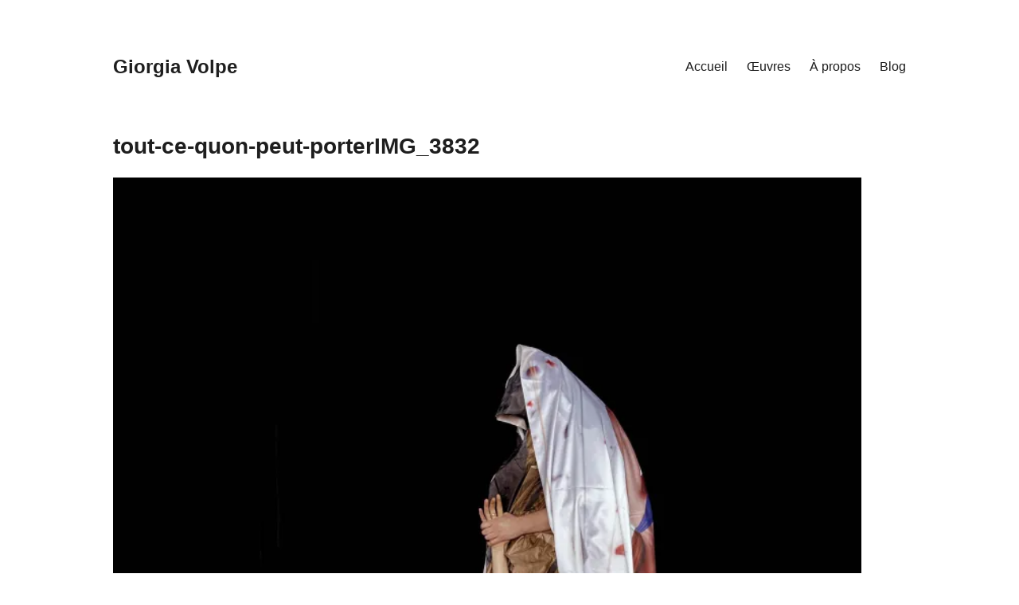

--- FILE ---
content_type: text/html; charset=UTF-8
request_url: https://giorgiavolpe.net/portfolio/tout-ce-quon-peut-porter/tout-ce-quon-peut-porterimg_3832/
body_size: 8628
content:
<!DOCTYPE html>
<html dir="ltr" lang="fr-FR" prefix="og: https://ogp.me/ns#">
<head>
<meta charset="UTF-8">
<meta name="viewport" content="width=device-width, initial-scale=1">
<link rel="profile" href="http://gmpg.org/xfn/11">
<title>tout-ce-quon-peut-porterIMG_3832 - Giorgia Volpe</title>
	<style>img:is([sizes="auto" i], [sizes^="auto," i]) { contain-intrinsic-size: 3000px 1500px }</style>
	
		<!-- All in One SEO 4.9.2 - aioseo.com -->
	<meta name="robots" content="max-image-preview:large" />
	<meta name="author" content="givolpe"/>
	<link rel="canonical" href="https://giorgiavolpe.net/portfolio/tout-ce-quon-peut-porter/tout-ce-quon-peut-porterimg_3832/" />
	<meta name="generator" content="All in One SEO (AIOSEO) 4.9.2" />
		<meta property="og:locale" content="fr_FR" />
		<meta property="og:site_name" content="Giorgia Volpe -" />
		<meta property="og:type" content="article" />
		<meta property="og:title" content="tout-ce-quon-peut-porterIMG_3832 - Giorgia Volpe" />
		<meta property="og:url" content="https://giorgiavolpe.net/portfolio/tout-ce-quon-peut-porter/tout-ce-quon-peut-porterimg_3832/" />
		<meta property="article:published_time" content="2023-04-15T15:54:43+00:00" />
		<meta property="article:modified_time" content="2023-04-15T15:54:43+00:00" />
		<meta property="article:publisher" content="https://www.facebook.com/giorgia.volpe.589" />
		<meta name="twitter:card" content="summary_large_image" />
		<meta name="twitter:title" content="tout-ce-quon-peut-porterIMG_3832 - Giorgia Volpe" />
		<script type="application/ld+json" class="aioseo-schema">
			{"@context":"https:\/\/schema.org","@graph":[{"@type":"BreadcrumbList","@id":"https:\/\/giorgiavolpe.net\/portfolio\/tout-ce-quon-peut-porter\/tout-ce-quon-peut-porterimg_3832\/#breadcrumblist","itemListElement":[{"@type":"ListItem","@id":"https:\/\/giorgiavolpe.net#listItem","position":1,"name":"Accueil","item":"https:\/\/giorgiavolpe.net","nextItem":{"@type":"ListItem","@id":"https:\/\/giorgiavolpe.net\/portfolio\/tout-ce-quon-peut-porter\/tout-ce-quon-peut-porterimg_3832\/#listItem","name":"tout-ce-quon-peut-porterIMG_3832"}},{"@type":"ListItem","@id":"https:\/\/giorgiavolpe.net\/portfolio\/tout-ce-quon-peut-porter\/tout-ce-quon-peut-porterimg_3832\/#listItem","position":2,"name":"tout-ce-quon-peut-porterIMG_3832","previousItem":{"@type":"ListItem","@id":"https:\/\/giorgiavolpe.net#listItem","name":"Accueil"}}]},{"@type":"ItemPage","@id":"https:\/\/giorgiavolpe.net\/portfolio\/tout-ce-quon-peut-porter\/tout-ce-quon-peut-porterimg_3832\/#itempage","url":"https:\/\/giorgiavolpe.net\/portfolio\/tout-ce-quon-peut-porter\/tout-ce-quon-peut-porterimg_3832\/","name":"tout-ce-quon-peut-porterIMG_3832 - Giorgia Volpe","inLanguage":"fr-FR","isPartOf":{"@id":"https:\/\/giorgiavolpe.net\/#website"},"breadcrumb":{"@id":"https:\/\/giorgiavolpe.net\/portfolio\/tout-ce-quon-peut-porter\/tout-ce-quon-peut-porterimg_3832\/#breadcrumblist"},"author":{"@id":"https:\/\/giorgiavolpe.net\/author\/givolpe\/#author"},"creator":{"@id":"https:\/\/giorgiavolpe.net\/author\/givolpe\/#author"},"datePublished":"2023-04-15T10:54:43-05:00","dateModified":"2023-04-15T10:54:43-05:00"},{"@type":"Organization","@id":"https:\/\/giorgiavolpe.net\/#organization","name":"Giorgia Volpe","url":"https:\/\/giorgiavolpe.net\/","telephone":"+14185711330","logo":{"@type":"ImageObject","url":"https:\/\/i0.wp.com\/giorgiavolpe.net\/wp-content\/uploads\/2023\/04\/GV.png?fit=250%2C250&ssl=1","@id":"https:\/\/giorgiavolpe.net\/portfolio\/tout-ce-quon-peut-porter\/tout-ce-quon-peut-porterimg_3832\/#organizationLogo","width":250,"height":250},"image":{"@id":"https:\/\/giorgiavolpe.net\/portfolio\/tout-ce-quon-peut-porter\/tout-ce-quon-peut-porterimg_3832\/#organizationLogo"},"sameAs":["https:\/\/www.facebook.com\/giorgia.volpe.589","https:\/\/www.instagram.com\/gigilavolpe\/?hl=fr","https:\/\/fr.wikipedia.org\/wiki\/Giorgia_Volpe"]},{"@type":"Person","@id":"https:\/\/giorgiavolpe.net\/author\/givolpe\/#author","url":"https:\/\/giorgiavolpe.net\/author\/givolpe\/","name":"givolpe"},{"@type":"WebSite","@id":"https:\/\/giorgiavolpe.net\/#website","url":"https:\/\/giorgiavolpe.net\/","name":"Giorgia Volpe","inLanguage":"fr-FR","publisher":{"@id":"https:\/\/giorgiavolpe.net\/#organization"}}]}
		</script>
		<!-- All in One SEO -->

<link rel='dns-prefetch' href='//stats.wp.com' />
<link rel='dns-prefetch' href='//v0.wordpress.com' />
<link rel='preconnect' href='//i0.wp.com' />
<link rel="alternate" type="application/rss+xml" title="Giorgia Volpe &raquo; Flux" href="https://giorgiavolpe.net/feed/" />
<link rel="alternate" type="application/rss+xml" title="Giorgia Volpe &raquo; Flux des commentaires" href="https://giorgiavolpe.net/comments/feed/" />
<script type="text/javascript">
/* <![CDATA[ */
window._wpemojiSettings = {"baseUrl":"https:\/\/s.w.org\/images\/core\/emoji\/16.0.1\/72x72\/","ext":".png","svgUrl":"https:\/\/s.w.org\/images\/core\/emoji\/16.0.1\/svg\/","svgExt":".svg","source":{"concatemoji":"https:\/\/giorgiavolpe.net\/wp-includes\/js\/wp-emoji-release.min.js?ver=6.8.3"}};
/*! This file is auto-generated */
!function(s,n){var o,i,e;function c(e){try{var t={supportTests:e,timestamp:(new Date).valueOf()};sessionStorage.setItem(o,JSON.stringify(t))}catch(e){}}function p(e,t,n){e.clearRect(0,0,e.canvas.width,e.canvas.height),e.fillText(t,0,0);var t=new Uint32Array(e.getImageData(0,0,e.canvas.width,e.canvas.height).data),a=(e.clearRect(0,0,e.canvas.width,e.canvas.height),e.fillText(n,0,0),new Uint32Array(e.getImageData(0,0,e.canvas.width,e.canvas.height).data));return t.every(function(e,t){return e===a[t]})}function u(e,t){e.clearRect(0,0,e.canvas.width,e.canvas.height),e.fillText(t,0,0);for(var n=e.getImageData(16,16,1,1),a=0;a<n.data.length;a++)if(0!==n.data[a])return!1;return!0}function f(e,t,n,a){switch(t){case"flag":return n(e,"\ud83c\udff3\ufe0f\u200d\u26a7\ufe0f","\ud83c\udff3\ufe0f\u200b\u26a7\ufe0f")?!1:!n(e,"\ud83c\udde8\ud83c\uddf6","\ud83c\udde8\u200b\ud83c\uddf6")&&!n(e,"\ud83c\udff4\udb40\udc67\udb40\udc62\udb40\udc65\udb40\udc6e\udb40\udc67\udb40\udc7f","\ud83c\udff4\u200b\udb40\udc67\u200b\udb40\udc62\u200b\udb40\udc65\u200b\udb40\udc6e\u200b\udb40\udc67\u200b\udb40\udc7f");case"emoji":return!a(e,"\ud83e\udedf")}return!1}function g(e,t,n,a){var r="undefined"!=typeof WorkerGlobalScope&&self instanceof WorkerGlobalScope?new OffscreenCanvas(300,150):s.createElement("canvas"),o=r.getContext("2d",{willReadFrequently:!0}),i=(o.textBaseline="top",o.font="600 32px Arial",{});return e.forEach(function(e){i[e]=t(o,e,n,a)}),i}function t(e){var t=s.createElement("script");t.src=e,t.defer=!0,s.head.appendChild(t)}"undefined"!=typeof Promise&&(o="wpEmojiSettingsSupports",i=["flag","emoji"],n.supports={everything:!0,everythingExceptFlag:!0},e=new Promise(function(e){s.addEventListener("DOMContentLoaded",e,{once:!0})}),new Promise(function(t){var n=function(){try{var e=JSON.parse(sessionStorage.getItem(o));if("object"==typeof e&&"number"==typeof e.timestamp&&(new Date).valueOf()<e.timestamp+604800&&"object"==typeof e.supportTests)return e.supportTests}catch(e){}return null}();if(!n){if("undefined"!=typeof Worker&&"undefined"!=typeof OffscreenCanvas&&"undefined"!=typeof URL&&URL.createObjectURL&&"undefined"!=typeof Blob)try{var e="postMessage("+g.toString()+"("+[JSON.stringify(i),f.toString(),p.toString(),u.toString()].join(",")+"));",a=new Blob([e],{type:"text/javascript"}),r=new Worker(URL.createObjectURL(a),{name:"wpTestEmojiSupports"});return void(r.onmessage=function(e){c(n=e.data),r.terminate(),t(n)})}catch(e){}c(n=g(i,f,p,u))}t(n)}).then(function(e){for(var t in e)n.supports[t]=e[t],n.supports.everything=n.supports.everything&&n.supports[t],"flag"!==t&&(n.supports.everythingExceptFlag=n.supports.everythingExceptFlag&&n.supports[t]);n.supports.everythingExceptFlag=n.supports.everythingExceptFlag&&!n.supports.flag,n.DOMReady=!1,n.readyCallback=function(){n.DOMReady=!0}}).then(function(){return e}).then(function(){var e;n.supports.everything||(n.readyCallback(),(e=n.source||{}).concatemoji?t(e.concatemoji):e.wpemoji&&e.twemoji&&(t(e.twemoji),t(e.wpemoji)))}))}((window,document),window._wpemojiSettings);
/* ]]> */
</script>
<style id='wp-emoji-styles-inline-css' type='text/css'>

	img.wp-smiley, img.emoji {
		display: inline !important;
		border: none !important;
		box-shadow: none !important;
		height: 1em !important;
		width: 1em !important;
		margin: 0 0.07em !important;
		vertical-align: -0.1em !important;
		background: none !important;
		padding: 0 !important;
	}
</style>
<link rel='stylesheet' id='wp-block-library-css' href='https://giorgiavolpe.net/wp-includes/css/dist/block-library/style.min.css?ver=6.8.3' type='text/css' media='all' />
<style id='classic-theme-styles-inline-css' type='text/css'>
/*! This file is auto-generated */
.wp-block-button__link{color:#fff;background-color:#32373c;border-radius:9999px;box-shadow:none;text-decoration:none;padding:calc(.667em + 2px) calc(1.333em + 2px);font-size:1.125em}.wp-block-file__button{background:#32373c;color:#fff;text-decoration:none}
</style>
<link rel='stylesheet' id='aioseo/css/src/vue/standalone/blocks/table-of-contents/global.scss-css' href='https://giorgiavolpe.net/wp-content/plugins/all-in-one-seo-pack/dist/Lite/assets/css/table-of-contents/global.e90f6d47.css?ver=4.9.2' type='text/css' media='all' />
<link rel='stylesheet' id='mediaelement-css' href='https://giorgiavolpe.net/wp-includes/js/mediaelement/mediaelementplayer-legacy.min.css?ver=4.2.17' type='text/css' media='all' />
<link rel='stylesheet' id='wp-mediaelement-css' href='https://giorgiavolpe.net/wp-includes/js/mediaelement/wp-mediaelement.min.css?ver=6.8.3' type='text/css' media='all' />
<style id='jetpack-sharing-buttons-style-inline-css' type='text/css'>
.jetpack-sharing-buttons__services-list{display:flex;flex-direction:row;flex-wrap:wrap;gap:0;list-style-type:none;margin:5px;padding:0}.jetpack-sharing-buttons__services-list.has-small-icon-size{font-size:12px}.jetpack-sharing-buttons__services-list.has-normal-icon-size{font-size:16px}.jetpack-sharing-buttons__services-list.has-large-icon-size{font-size:24px}.jetpack-sharing-buttons__services-list.has-huge-icon-size{font-size:36px}@media print{.jetpack-sharing-buttons__services-list{display:none!important}}.editor-styles-wrapper .wp-block-jetpack-sharing-buttons{gap:0;padding-inline-start:0}ul.jetpack-sharing-buttons__services-list.has-background{padding:1.25em 2.375em}
</style>
<style id='global-styles-inline-css' type='text/css'>
:root{--wp--preset--aspect-ratio--square: 1;--wp--preset--aspect-ratio--4-3: 4/3;--wp--preset--aspect-ratio--3-4: 3/4;--wp--preset--aspect-ratio--3-2: 3/2;--wp--preset--aspect-ratio--2-3: 2/3;--wp--preset--aspect-ratio--16-9: 16/9;--wp--preset--aspect-ratio--9-16: 9/16;--wp--preset--color--black: #000000;--wp--preset--color--cyan-bluish-gray: #abb8c3;--wp--preset--color--white: #ffffff;--wp--preset--color--pale-pink: #f78da7;--wp--preset--color--vivid-red: #cf2e2e;--wp--preset--color--luminous-vivid-orange: #ff6900;--wp--preset--color--luminous-vivid-amber: #fcb900;--wp--preset--color--light-green-cyan: #7bdcb5;--wp--preset--color--vivid-green-cyan: #00d084;--wp--preset--color--pale-cyan-blue: #8ed1fc;--wp--preset--color--vivid-cyan-blue: #0693e3;--wp--preset--color--vivid-purple: #9b51e0;--wp--preset--gradient--vivid-cyan-blue-to-vivid-purple: linear-gradient(135deg,rgba(6,147,227,1) 0%,rgb(155,81,224) 100%);--wp--preset--gradient--light-green-cyan-to-vivid-green-cyan: linear-gradient(135deg,rgb(122,220,180) 0%,rgb(0,208,130) 100%);--wp--preset--gradient--luminous-vivid-amber-to-luminous-vivid-orange: linear-gradient(135deg,rgba(252,185,0,1) 0%,rgba(255,105,0,1) 100%);--wp--preset--gradient--luminous-vivid-orange-to-vivid-red: linear-gradient(135deg,rgba(255,105,0,1) 0%,rgb(207,46,46) 100%);--wp--preset--gradient--very-light-gray-to-cyan-bluish-gray: linear-gradient(135deg,rgb(238,238,238) 0%,rgb(169,184,195) 100%);--wp--preset--gradient--cool-to-warm-spectrum: linear-gradient(135deg,rgb(74,234,220) 0%,rgb(151,120,209) 20%,rgb(207,42,186) 40%,rgb(238,44,130) 60%,rgb(251,105,98) 80%,rgb(254,248,76) 100%);--wp--preset--gradient--blush-light-purple: linear-gradient(135deg,rgb(255,206,236) 0%,rgb(152,150,240) 100%);--wp--preset--gradient--blush-bordeaux: linear-gradient(135deg,rgb(254,205,165) 0%,rgb(254,45,45) 50%,rgb(107,0,62) 100%);--wp--preset--gradient--luminous-dusk: linear-gradient(135deg,rgb(255,203,112) 0%,rgb(199,81,192) 50%,rgb(65,88,208) 100%);--wp--preset--gradient--pale-ocean: linear-gradient(135deg,rgb(255,245,203) 0%,rgb(182,227,212) 50%,rgb(51,167,181) 100%);--wp--preset--gradient--electric-grass: linear-gradient(135deg,rgb(202,248,128) 0%,rgb(113,206,126) 100%);--wp--preset--gradient--midnight: linear-gradient(135deg,rgb(2,3,129) 0%,rgb(40,116,252) 100%);--wp--preset--font-size--small: 13px;--wp--preset--font-size--medium: 20px;--wp--preset--font-size--large: 36px;--wp--preset--font-size--x-large: 42px;--wp--preset--spacing--20: 0.44rem;--wp--preset--spacing--30: 0.67rem;--wp--preset--spacing--40: 1rem;--wp--preset--spacing--50: 1.5rem;--wp--preset--spacing--60: 2.25rem;--wp--preset--spacing--70: 3.38rem;--wp--preset--spacing--80: 5.06rem;--wp--preset--shadow--natural: 6px 6px 9px rgba(0, 0, 0, 0.2);--wp--preset--shadow--deep: 12px 12px 50px rgba(0, 0, 0, 0.4);--wp--preset--shadow--sharp: 6px 6px 0px rgba(0, 0, 0, 0.2);--wp--preset--shadow--outlined: 6px 6px 0px -3px rgba(255, 255, 255, 1), 6px 6px rgba(0, 0, 0, 1);--wp--preset--shadow--crisp: 6px 6px 0px rgba(0, 0, 0, 1);}:where(.is-layout-flex){gap: 0.5em;}:where(.is-layout-grid){gap: 0.5em;}body .is-layout-flex{display: flex;}.is-layout-flex{flex-wrap: wrap;align-items: center;}.is-layout-flex > :is(*, div){margin: 0;}body .is-layout-grid{display: grid;}.is-layout-grid > :is(*, div){margin: 0;}:where(.wp-block-columns.is-layout-flex){gap: 2em;}:where(.wp-block-columns.is-layout-grid){gap: 2em;}:where(.wp-block-post-template.is-layout-flex){gap: 1.25em;}:where(.wp-block-post-template.is-layout-grid){gap: 1.25em;}.has-black-color{color: var(--wp--preset--color--black) !important;}.has-cyan-bluish-gray-color{color: var(--wp--preset--color--cyan-bluish-gray) !important;}.has-white-color{color: var(--wp--preset--color--white) !important;}.has-pale-pink-color{color: var(--wp--preset--color--pale-pink) !important;}.has-vivid-red-color{color: var(--wp--preset--color--vivid-red) !important;}.has-luminous-vivid-orange-color{color: var(--wp--preset--color--luminous-vivid-orange) !important;}.has-luminous-vivid-amber-color{color: var(--wp--preset--color--luminous-vivid-amber) !important;}.has-light-green-cyan-color{color: var(--wp--preset--color--light-green-cyan) !important;}.has-vivid-green-cyan-color{color: var(--wp--preset--color--vivid-green-cyan) !important;}.has-pale-cyan-blue-color{color: var(--wp--preset--color--pale-cyan-blue) !important;}.has-vivid-cyan-blue-color{color: var(--wp--preset--color--vivid-cyan-blue) !important;}.has-vivid-purple-color{color: var(--wp--preset--color--vivid-purple) !important;}.has-black-background-color{background-color: var(--wp--preset--color--black) !important;}.has-cyan-bluish-gray-background-color{background-color: var(--wp--preset--color--cyan-bluish-gray) !important;}.has-white-background-color{background-color: var(--wp--preset--color--white) !important;}.has-pale-pink-background-color{background-color: var(--wp--preset--color--pale-pink) !important;}.has-vivid-red-background-color{background-color: var(--wp--preset--color--vivid-red) !important;}.has-luminous-vivid-orange-background-color{background-color: var(--wp--preset--color--luminous-vivid-orange) !important;}.has-luminous-vivid-amber-background-color{background-color: var(--wp--preset--color--luminous-vivid-amber) !important;}.has-light-green-cyan-background-color{background-color: var(--wp--preset--color--light-green-cyan) !important;}.has-vivid-green-cyan-background-color{background-color: var(--wp--preset--color--vivid-green-cyan) !important;}.has-pale-cyan-blue-background-color{background-color: var(--wp--preset--color--pale-cyan-blue) !important;}.has-vivid-cyan-blue-background-color{background-color: var(--wp--preset--color--vivid-cyan-blue) !important;}.has-vivid-purple-background-color{background-color: var(--wp--preset--color--vivid-purple) !important;}.has-black-border-color{border-color: var(--wp--preset--color--black) !important;}.has-cyan-bluish-gray-border-color{border-color: var(--wp--preset--color--cyan-bluish-gray) !important;}.has-white-border-color{border-color: var(--wp--preset--color--white) !important;}.has-pale-pink-border-color{border-color: var(--wp--preset--color--pale-pink) !important;}.has-vivid-red-border-color{border-color: var(--wp--preset--color--vivid-red) !important;}.has-luminous-vivid-orange-border-color{border-color: var(--wp--preset--color--luminous-vivid-orange) !important;}.has-luminous-vivid-amber-border-color{border-color: var(--wp--preset--color--luminous-vivid-amber) !important;}.has-light-green-cyan-border-color{border-color: var(--wp--preset--color--light-green-cyan) !important;}.has-vivid-green-cyan-border-color{border-color: var(--wp--preset--color--vivid-green-cyan) !important;}.has-pale-cyan-blue-border-color{border-color: var(--wp--preset--color--pale-cyan-blue) !important;}.has-vivid-cyan-blue-border-color{border-color: var(--wp--preset--color--vivid-cyan-blue) !important;}.has-vivid-purple-border-color{border-color: var(--wp--preset--color--vivid-purple) !important;}.has-vivid-cyan-blue-to-vivid-purple-gradient-background{background: var(--wp--preset--gradient--vivid-cyan-blue-to-vivid-purple) !important;}.has-light-green-cyan-to-vivid-green-cyan-gradient-background{background: var(--wp--preset--gradient--light-green-cyan-to-vivid-green-cyan) !important;}.has-luminous-vivid-amber-to-luminous-vivid-orange-gradient-background{background: var(--wp--preset--gradient--luminous-vivid-amber-to-luminous-vivid-orange) !important;}.has-luminous-vivid-orange-to-vivid-red-gradient-background{background: var(--wp--preset--gradient--luminous-vivid-orange-to-vivid-red) !important;}.has-very-light-gray-to-cyan-bluish-gray-gradient-background{background: var(--wp--preset--gradient--very-light-gray-to-cyan-bluish-gray) !important;}.has-cool-to-warm-spectrum-gradient-background{background: var(--wp--preset--gradient--cool-to-warm-spectrum) !important;}.has-blush-light-purple-gradient-background{background: var(--wp--preset--gradient--blush-light-purple) !important;}.has-blush-bordeaux-gradient-background{background: var(--wp--preset--gradient--blush-bordeaux) !important;}.has-luminous-dusk-gradient-background{background: var(--wp--preset--gradient--luminous-dusk) !important;}.has-pale-ocean-gradient-background{background: var(--wp--preset--gradient--pale-ocean) !important;}.has-electric-grass-gradient-background{background: var(--wp--preset--gradient--electric-grass) !important;}.has-midnight-gradient-background{background: var(--wp--preset--gradient--midnight) !important;}.has-small-font-size{font-size: var(--wp--preset--font-size--small) !important;}.has-medium-font-size{font-size: var(--wp--preset--font-size--medium) !important;}.has-large-font-size{font-size: var(--wp--preset--font-size--large) !important;}.has-x-large-font-size{font-size: var(--wp--preset--font-size--x-large) !important;}
:where(.wp-block-post-template.is-layout-flex){gap: 1.25em;}:where(.wp-block-post-template.is-layout-grid){gap: 1.25em;}
:where(.wp-block-columns.is-layout-flex){gap: 2em;}:where(.wp-block-columns.is-layout-grid){gap: 2em;}
:root :where(.wp-block-pullquote){font-size: 1.5em;line-height: 1.6;}
</style>
<link rel='stylesheet' id='maker-style-css' href='https://giorgiavolpe.net/wp-content/themes/maker/style.css?ver=0.1.2' type='text/css' media='all' />
<link rel='stylesheet' id='maker-child-style-css' href='https://giorgiavolpe.net/wp-content/themes/maker-child/style.css?ver=0.1.2' type='text/css' media='all' />
<link rel='stylesheet' id='maker-fontello-css' href='https://giorgiavolpe.net/wp-content/themes/maker/assets/fonts/fontello/css/fontello.css?ver=6.8.3' type='text/css' media='all' />
<script type="text/javascript" src="https://giorgiavolpe.net/wp-content/themes/maker-child/assets/js/project.js?ver=0.1.2" id="maker-child-scripts-js"></script>
<link rel="https://api.w.org/" href="https://giorgiavolpe.net/wp-json/" /><link rel="alternate" title="JSON" type="application/json" href="https://giorgiavolpe.net/wp-json/wp/v2/media/2953" /><link rel="EditURI" type="application/rsd+xml" title="RSD" href="https://giorgiavolpe.net/xmlrpc.php?rsd" />
<meta name="generator" content="WordPress 6.8.3" />
<link rel='shortlink' href='https://wp.me/a760bj-LD' />
<link rel="alternate" title="oEmbed (JSON)" type="application/json+oembed" href="https://giorgiavolpe.net/wp-json/oembed/1.0/embed?url=https%3A%2F%2Fgiorgiavolpe.net%2Fportfolio%2Ftout-ce-quon-peut-porter%2Ftout-ce-quon-peut-porterimg_3832%2F" />
<link rel="alternate" title="oEmbed (XML)" type="text/xml+oembed" href="https://giorgiavolpe.net/wp-json/oembed/1.0/embed?url=https%3A%2F%2Fgiorgiavolpe.net%2Fportfolio%2Ftout-ce-quon-peut-porter%2Ftout-ce-quon-peut-porterimg_3832%2F&#038;format=xml" />
	<style>img#wpstats{display:none}</style>
		<link rel="icon" href="https://i0.wp.com/giorgiavolpe.net/wp-content/uploads/2023/04/cropped-GV.png?fit=32%2C32&#038;ssl=1" sizes="32x32" />
<link rel="icon" href="https://i0.wp.com/giorgiavolpe.net/wp-content/uploads/2023/04/cropped-GV.png?fit=192%2C192&#038;ssl=1" sizes="192x192" />
<link rel="apple-touch-icon" href="https://i0.wp.com/giorgiavolpe.net/wp-content/uploads/2023/04/cropped-GV.png?fit=180%2C180&#038;ssl=1" />
<meta name="msapplication-TileImage" content="https://i0.wp.com/giorgiavolpe.net/wp-content/uploads/2023/04/cropped-GV.png?fit=270%2C270&#038;ssl=1" />
</head>

<body class="attachment wp-singular attachment-template-default single single-attachment postid-2953 attachmentid-2953 attachment-jpeg wp-theme-maker wp-child-theme-maker-child metaslider-plugin no-sidebar no-excerpt">
<div id="page" class="hfeed site">
	<a class="skip-link screen-reader-text" href="#content">Aller au contenu principal</a>

	<header id="masthead" class="site-header" role="banner">
		<div class="wrap">
			<div class="site-branding">
								<p class="site-title"><a href="https://giorgiavolpe.net/" rel="home">Giorgia Volpe</a></p>				<p class="site-description"></p>			</div><!-- .site-branding -->

			<button id="site-navigation-toggle" class="menu-toggle" >
				<span class="menu-toggle-icon"></span>
				Menu principal			</button><!-- #site-navigation-menu-toggle -->

			<nav id="site-navigation" class="main-navigation" role="navigation">
				<div class="menu-menu-principal-container"><ul id="primary-menu" class="menu"><li id="menu-item-4" class="menu-item menu-item-type-custom menu-item-object-custom menu-item-home menu-item-4"><a href="https://giorgiavolpe.net/">Accueil</a></li>
<li id="menu-item-201" class="menu-item menu-item-type-post_type menu-item-object-page menu-item-has-children menu-item-201"><a href="https://giorgiavolpe.net/dessins-et-photographies/">Œuvres</a>
<ul class="sub-menu">
	<li id="menu-item-208" class="menu-item menu-item-type-taxonomy menu-item-object-jetpack-portfolio-type menu-item-208"><a href="https://giorgiavolpe.net/project-type/dessins-et-photographies/" title="LaLaLa">Dessins et photographies</a></li>
	<li id="menu-item-209" class="menu-item menu-item-type-taxonomy menu-item-object-jetpack-portfolio-type menu-item-209"><a href="https://giorgiavolpe.net/project-type/oeuvres-in-situ/">Œuvres In Situ</a></li>
	<li id="menu-item-750" class="menu-item menu-item-type-taxonomy menu-item-object-jetpack-portfolio-type menu-item-750"><a href="https://giorgiavolpe.net/project-type/oeuvres-collaboratives/">Œuvres collaboratives</a></li>
	<li id="menu-item-823" class="menu-item menu-item-type-taxonomy menu-item-object-jetpack-portfolio-type menu-item-823"><a href="https://giorgiavolpe.net/project-type/oeuvres-performatives/">Œuvres performatives</a></li>
	<li id="menu-item-924" class="menu-item menu-item-type-taxonomy menu-item-object-jetpack-portfolio-type menu-item-924"><a href="https://giorgiavolpe.net/project-type/projets-dintegration/">Art public</a></li>
	<li id="menu-item-1429" class="menu-item menu-item-type-taxonomy menu-item-object-jetpack-portfolio-type menu-item-1429"><a href="https://giorgiavolpe.net/project-type/expositions/">Expositions</a></li>
</ul>
</li>
<li id="menu-item-14" class="menu-item menu-item-type-post_type menu-item-object-page menu-item-14"><a href="https://giorgiavolpe.net/bio-cv/">À propos</a></li>
<li id="menu-item-286" class="menu-item menu-item-type-post_type menu-item-object-page current_page_parent menu-item-286"><a href="https://giorgiavolpe.net/blog-3/">Blog</a></li>
</ul></div>			</nav><!-- #site-navigation -->
		</div><!-- .column -->
	</header><!-- #masthead -->

<div id="main" class="site-main" role="main">
	<div id="content" class="site-content">
		<div id="primary" class="content-area">

			
					
<article id="post-2953" class="post-2953 attachment type-attachment status-inherit hentry">

	
	<header class="entry-header">

		<h1 class="entry-title">tout-ce-quon-peut-porterIMG_3832</h1>
	</header><!-- .entry-header -->

	
	<div class="entry-content post-single-item-content">

		<p class="attachment"><a href="https://i0.wp.com/giorgiavolpe.net/wp-content/uploads/2023/04/tout-ce-quon-peut-porterIMG_3832.jpg?ssl=1"><img fetchpriority="high" decoding="async" width="940" height="1074" src="https://i0.wp.com/giorgiavolpe.net/wp-content/uploads/2023/04/tout-ce-quon-peut-porterIMG_3832.jpg?fit=940%2C1074&amp;ssl=1" class="attachment-medium size-medium" alt="" srcset="https://i0.wp.com/giorgiavolpe.net/wp-content/uploads/2023/04/tout-ce-quon-peut-porterIMG_3832.jpg?w=1750&amp;ssl=1 1750w, https://i0.wp.com/giorgiavolpe.net/wp-content/uploads/2023/04/tout-ce-quon-peut-porterIMG_3832.jpg?resize=940%2C1074&amp;ssl=1 940w, https://i0.wp.com/giorgiavolpe.net/wp-content/uploads/2023/04/tout-ce-quon-peut-porterIMG_3832.jpg?resize=431%2C493&amp;ssl=1 431w, https://i0.wp.com/giorgiavolpe.net/wp-content/uploads/2023/04/tout-ce-quon-peut-porterIMG_3832.jpg?resize=1344%2C1536&amp;ssl=1 1344w, https://i0.wp.com/giorgiavolpe.net/wp-content/uploads/2023/04/tout-ce-quon-peut-porterIMG_3832.jpg?resize=738%2C843&amp;ssl=1 738w, https://i0.wp.com/giorgiavolpe.net/wp-content/uploads/2023/04/tout-ce-quon-peut-porterIMG_3832.jpg?resize=1458%2C1666&amp;ssl=1 1458w, https://i0.wp.com/giorgiavolpe.net/wp-content/uploads/2023/04/tout-ce-quon-peut-porterIMG_3832.jpg?resize=996%2C1138&amp;ssl=1 996w" sizes="(max-width: 480px) 100vw, 480px" data-attachment-id="2953" data-permalink="https://giorgiavolpe.net/portfolio/tout-ce-quon-peut-porter/tout-ce-quon-peut-porterimg_3832/" data-orig-file="https://i0.wp.com/giorgiavolpe.net/wp-content/uploads/2023/04/tout-ce-quon-peut-porterIMG_3832.jpg?fit=1750%2C2000&amp;ssl=1" data-orig-size="1750,2000" data-comments-opened="0" data-image-meta="{&quot;aperture&quot;:&quot;1.6&quot;,&quot;credit&quot;:&quot;&quot;,&quot;camera&quot;:&quot;iPhone 12 Pro Max&quot;,&quot;caption&quot;:&quot;&quot;,&quot;created_timestamp&quot;:&quot;1645787145&quot;,&quot;copyright&quot;:&quot;&quot;,&quot;focal_length&quot;:&quot;5.1&quot;,&quot;iso&quot;:&quot;125&quot;,&quot;shutter_speed&quot;:&quot;0.0084033613445378&quot;,&quot;title&quot;:&quot;&quot;,&quot;orientation&quot;:&quot;1&quot;}" data-image-title="tout-ce-quon-peut-porterIMG_3832" data-image-description="" data-image-caption="" data-medium-file="https://i0.wp.com/giorgiavolpe.net/wp-content/uploads/2023/04/tout-ce-quon-peut-porterIMG_3832.jpg?fit=940%2C1074&amp;ssl=1" data-large-file="https://i0.wp.com/giorgiavolpe.net/wp-content/uploads/2023/04/tout-ce-quon-peut-porterIMG_3832.jpg?fit=480%2C549&amp;ssl=1" /></a></p>

		
	</div><!-- .entry-content -->

	
</article><!-- #post-## -->

					
			
		</div>

		
	</div><!-- #content -->
</div><!-- #main -->

	<footer id="colophon" class="site-footer" role="contentinfo">
		<div class="wrap">
			
			<div class="site-info">
				Maker thème par <a href="https://themepatio.com">ThemePatio</a>.			</div><!-- .site-info -->
		</div><!-- .column -->
	</footer><!-- #colophon -->
</div><!-- #page -->

<script type="speculationrules">
{"prefetch":[{"source":"document","where":{"and":[{"href_matches":"\/*"},{"not":{"href_matches":["\/wp-*.php","\/wp-admin\/*","\/wp-content\/uploads\/*","\/wp-content\/*","\/wp-content\/plugins\/*","\/wp-content\/themes\/maker-child\/*","\/wp-content\/themes\/maker\/*","\/*\\?(.+)"]}},{"not":{"selector_matches":"a[rel~=\"nofollow\"]"}},{"not":{"selector_matches":".no-prefetch, .no-prefetch a"}}]},"eagerness":"conservative"}]}
</script>
<script type="module"  src="https://giorgiavolpe.net/wp-content/plugins/all-in-one-seo-pack/dist/Lite/assets/table-of-contents.95d0dfce.js?ver=4.9.2" id="aioseo/js/src/vue/standalone/blocks/table-of-contents/frontend.js-js"></script>
<script type="text/javascript" src="https://giorgiavolpe.net/wp-includes/js/dist/hooks.min.js?ver=4d63a3d491d11ffd8ac6" id="wp-hooks-js"></script>
<script type="text/javascript" src="https://giorgiavolpe.net/wp-includes/js/dist/i18n.min.js?ver=5e580eb46a90c2b997e6" id="wp-i18n-js"></script>
<script type="text/javascript" id="wp-i18n-js-after">
/* <![CDATA[ */
wp.i18n.setLocaleData( { 'text direction\u0004ltr': [ 'ltr' ] } );
/* ]]> */
</script>
<script type="text/javascript" src="https://giorgiavolpe.net/wp-content/plugins/contact-form-7/includes/swv/js/index.js?ver=6.1.4" id="swv-js"></script>
<script type="text/javascript" id="contact-form-7-js-translations">
/* <![CDATA[ */
( function( domain, translations ) {
	var localeData = translations.locale_data[ domain ] || translations.locale_data.messages;
	localeData[""].domain = domain;
	wp.i18n.setLocaleData( localeData, domain );
} )( "contact-form-7", {"translation-revision-date":"2025-02-06 12:02:14+0000","generator":"GlotPress\/4.0.1","domain":"messages","locale_data":{"messages":{"":{"domain":"messages","plural-forms":"nplurals=2; plural=n > 1;","lang":"fr"},"This contact form is placed in the wrong place.":["Ce formulaire de contact est plac\u00e9 dans un mauvais endroit."],"Error:":["Erreur\u00a0:"]}},"comment":{"reference":"includes\/js\/index.js"}} );
/* ]]> */
</script>
<script type="text/javascript" id="contact-form-7-js-before">
/* <![CDATA[ */
var wpcf7 = {
    "api": {
        "root": "https:\/\/giorgiavolpe.net\/wp-json\/",
        "namespace": "contact-form-7\/v1"
    }
};
/* ]]> */
</script>
<script type="text/javascript" src="https://giorgiavolpe.net/wp-content/plugins/contact-form-7/includes/js/index.js?ver=6.1.4" id="contact-form-7-js"></script>
<script type="text/javascript" src="https://giorgiavolpe.net/wp-content/themes/maker/assets/js/src/navigation.js?ver=0.3.6" id="maker-navigation-js"></script>
<script type="text/javascript" src="https://giorgiavolpe.net/wp-content/themes/maker/assets/js/src/skip-link-focus-fix.js?ver=0.3.6" id="maker-skip-link-focus-fix-js"></script>
<script type="text/javascript" src="https://giorgiavolpe.net/wp-content/themes/maker/assets/js/src/custom.js?ver=0.3.6" id="maker-custom-js"></script>
<script type="text/javascript" id="jetpack-stats-js-before">
/* <![CDATA[ */
_stq = window._stq || [];
_stq.push([ "view", JSON.parse("{\"v\":\"ext\",\"blog\":\"104865021\",\"post\":\"2953\",\"tz\":\"-5\",\"srv\":\"giorgiavolpe.net\",\"j\":\"1:15.3.1\"}") ]);
_stq.push([ "clickTrackerInit", "104865021", "2953" ]);
/* ]]> */
</script>
<script type="text/javascript" src="https://stats.wp.com/e-202501.js" id="jetpack-stats-js" defer="defer" data-wp-strategy="defer"></script>

</body>
</html>


--- FILE ---
content_type: text/javascript
request_url: https://giorgiavolpe.net/wp-content/themes/maker-child/assets/js/project.js?ver=0.1.2
body_size: -78
content:
/*
 * Custom child theme scripts.
 */


--- FILE ---
content_type: text/javascript
request_url: https://giorgiavolpe.net/wp-content/themes/maker/assets/js/src/custom.js?ver=0.3.6
body_size: 536
content:
/*
 * Custom theme scripts.
 */

/**
 * Adds a 'last-page' class to 'prev' link within the pagination.
 */
( function() {
	// Try to get the 'prev' link within the pagination.
	var navPrev = document.querySelector( '.page-numbers.prev' ),
			navNext = document.querySelector( '.page-numbers.next' );

	// Check if we have a 'next' link within pagination.
	if ( navPrev && ! navNext ) {
		// Add 'last-page' class to 'prev' link if it is not there.
		if ( -1 === navPrev.className.indexOf( 'last-page' ) ) {
				navPrev.className += ' last-page';
		}
	}
} )();

/**
 * Adds 'focus' class to portfolio projects.
 */
( function() {
	var projects = document.querySelector( '.portfolio-grid' );

	if ( projects ) {

		var links = projects.getElementsByTagName( 'a' );

		for ( n = 0, len = links.length; n < len; n++ ) {
			links[n].addEventListener( 'focus', toggleFocus, true );
			links[n].addEventListener( 'blur', toggleFocus, true );
		}

		/**
		 * Sets or removes .focus class on an element.
		 */
		function toggleFocus() {

			var self = this;

			// Move up until .portfolio-grid.
			while ( -1 === self.className.indexOf( 'portfolio-grid' ) ) {

				// Change class of an article element.
				if ( 'article' === self.tagName.toLowerCase() ) {
					if ( -1 !== self.className.indexOf( 'focus' ) ) {
						self.className = self.className.replace( ' focus', '' );
					} else {
						self.className += ' focus';
					}
				}

				self = self.parentElement;
			}
		}
	}
} )();
